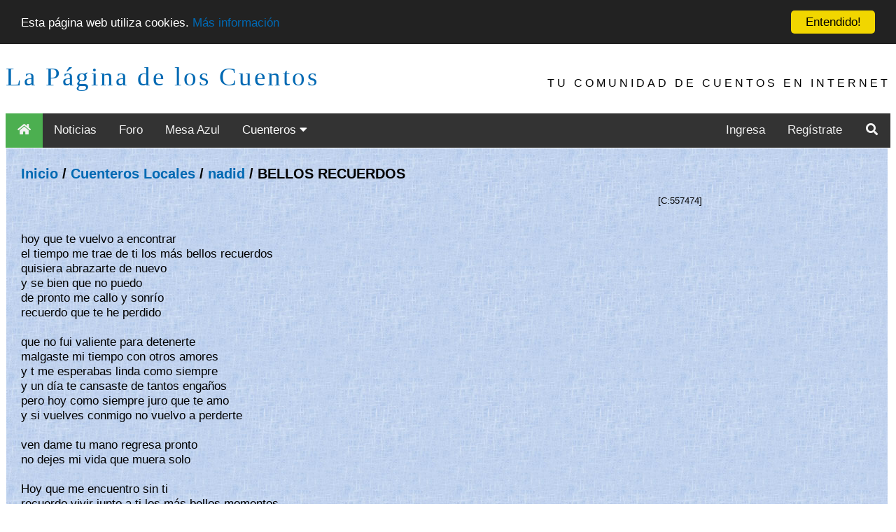

--- FILE ---
content_type: text/html; charset=ISO-8859-1
request_url: https://www.loscuentos.net/cuentos/link/557/557474/
body_size: 3668
content:
<!DOCTYPE html PUBLIC "-//W3C//DTD XHTML 1.0 Transitional//EN" "http://www.w3.org/TR/xhtml1/DTD/xhtml1-transitional.dtd">
<html xmlns="http://www.w3.org/1999/xhtml" style="height: 100%;">
<head>
	<title>La P&aacute;gina de los Cuentos - Texto 'BELLOS RECUERDOS' de nadid</title>
	<meta http-equiv="Content-Type" content="text/html" />
	<meta name="Author" content="Gik" />
	<meta name="Description" content="Cuentos, poemas, ensayos, novelas y otros generos literarios coexisten en este sitio de literatura en espa&ntilde;ol para generar una magica experiencia.  Mediante talleres y concursos es posible aprender y mostrar los propios escritos.  Junto con maestros de las letras y los libros, como Cortazar, Borges, Rulfo y Benedetti, el visitante puede publicar sus propios escritos." />
	<meta name="KeyWords" content="literatura, libros, narrativa, benedetti, cuentos, cuento, novela, latinoamericano, narraciones, relatos, cortazar, borges, benedetti, Julio Cortazar, Mario Benedetti, Jorge Luis Borges, Octavio Paz, Gabriel Garcia Marquez, Juan Rulfo, Jaime Sabines, comunidad, foros, comentarios, resumen, bibliografia, biografia, relatos breves, relatos cortos, cuentos breves" />
	<meta name="ICBM" content="-33.444722, -70.631667" />
	<meta name="DC.title" content="La P&aacute;gina de los Cuentos" />
	<meta name="viewport" content="width=device-width, initial-scale=1">
	
</head>
<body class="body_i" style="min-height: 90%;top:0px;">

<script async src="//pagead2.googlesyndication.com/pagead/js/adsbygoogle.js"></script>
<script>
     (adsbygoogle = window.adsbygoogle || []).push({
          google_ad_client: "ca-pub-9358345024538547",
          enable_page_level_ads: true
     });
</script>
<center>

<link rel="stylesheet" href="https://use.fontawesome.com/releases/v5.7.1/css/all.css" integrity="sha384-fnmOCqbTlWIlj8LyTjo7mOUStjsKC4pOpQbqyi7RrhN7udi9RwhKkMHpvLbHG9Sr" crossorigin="anonymous">
<link rel="stylesheet" type="text/css" href="https://www.loscuentos.net/comm_1/images/styles_20190213_001.css" />

<div class="w3-container top">
  <a class="logo" href="//www.loscuentos.net">La P&aacute;gina de los Cuentos</a>
  <div class="w3-right w3-hide-small w3-hide-medium w3-wide toptext" style="font-family:'Segoe UI',Arial,sans-serif">TU COMUNIDAD DE CUENTOS EN INTERNET</div>
</div>

<div class="topnav" id="myTopnav">
  <a href="/" class="active menuItem"><i class="fa fa-fw fa-home"></i></a>
  <a href="/news/" class="menuItem">Noticias</a>
  <a href="/forum/" class="menuItem">Foro</a>
  <a href="/board/" class="menuItem">Mesa Azul</a>
  <div class="dropdown">
    <button class="dropbtn menuItem">Cuenteros 
      <i class="fa fa-caret-down"></i>
    </button>
    <div class="dropdown-content">
      <a href="/cuentos/local/">Locales</a>
      <a href="/cuentos/other/">Invitados</a>
    </div>
  </div> 
  
  <div class="topnav-right">
    
    <a href="/login/" class="menuItem">Ingresa</a>
    <a href="/register/1/">Reg&iacute;strate</a>
    
    <a href="/search/" class="menuItem"><i class="fa fa-fw fa-search"></i></a>
    <a href="javascript:void(0);" class="icon" onclick="menuClick()">
      <i class="fa fa-bars"></i>
    </a>
  </div>  
</div>
<table id="infoBar" width="100%" border="0" cellspacing="0">
	
</table>
<table width="100%" border="0" cellspacing="0"><tr><td align="right" style='vertical-align:top'>
<table width="100%" border="0" style="vertical-align:top; background-image:url('https://www.loscuentos.net/comm_1/images/ppbk085.jpg'); height: 100%;" cellspacing="0">
	<tr>
		<td width="80%" valign="top">
		<div id="content" style="text-align: left;padding-left: 20px;padding-right: 20px;">
<!-- head -->
<center><table width="70%"><tr><td><font color="#ff0000"><b><center> </center></b></font></td></tr></table></center>


<br /><font class="pt"><a href="/">Inicio</a> / <a href="/cuentos/local/">Cuenteros Locales</a> / <a href="/cuentos/local/nadid/">nadid</a> / BELLOS RECUERDOS</font>
<br />
<br />
<table width="80%" border="0" cellspacing="0" cellpadding="0">
        <tr bgcolor="#888888"><img width="1" height="1" alt=""><td colspan="5"></td></tr>
        <tr>
		<td valign="center" align="right">
			<font class="small">
				[C:557474]
			</font>
		</td>
	</tr>
        <tr><td colspan="4"><img width="1" height="2" alt=""></td></tr>
        <tr BGCOLOR="#888888"><img width="1" height="1" alt=""><td colspan="4"></td></tr>
</table>
<br>
<table border="0" cellspacing="0" cellpadding="0" cols="1" width="80%">
	<tr>
		<td class="nt dont-break-out"><p class="nt">hoy que te vuelvo a encontrar <br />
el tiempo me trae de ti los m&aacute;s bellos recuerdos <br />
quisiera abrazarte de nuevo <br />
y se bien que no puedo <br />
de pronto me callo y sonr&iacute;o <br />
recuerdo que te he perdido <br />
<br />
que no fui valiente para detenerte <br />
malgaste mi tiempo con otros amores <br />
y t me esperabas linda como siempre <br />
y un d&iacute;a te cansaste de tantos enga&ntilde;os <br />
pero hoy como siempre juro que te amo <br />
y si vuelves conmigo no vuelvo a perderte <br />
<br />
ven dame tu mano regresa pronto <br />
no dejes mi vida que muera solo<br />
<br />
Hoy que me encuentro sin ti <br />
recuerdo vivir junto a ti los m&aacute;s bellos momentos <br />
cuando me encontraba contigo en la plaza del pueblo <br />
fue bello ese amor escondido <br />
benditos mis d&iacute;as contigo <br />
<br />
pero me encargaba de arruinar mi suerte <br />
y con el tiempo deje de merecerte <br />
y ahora estoy muy mal porque no est&aacute;s conmigo <br />
y ahora que tengo tiempo para amarte <br />
tu andas de la mano de alguien diferente <br />
</p></td>
	</tr>
</table>
<p class="nt"><b>Texto agregado el 22-06-2015, y le&iacute;do por 259 
visitantes.</B><img src="https://www.loscuentos.net/comm_1/images/stars/stars-4-0.gif"> (1 voto)</p><br>

<TABLE BORDER="0" CELLSPACING="0" CELLPADDING="0" COLS="3" WIDTH="100%" BGCOLOR="#E1E1E1"><TR><TD>


<table border="0" cellspacing="0" cellpadding="0" width="100%">
	<tr BGCOLOR="#000000"><td><img width="1" height="1" alt=""></td></tr>
	<tr BGCOLOR="#99997A"><td><img width="1" height="2" alt=""></td></tr>
	<tr BGCOLOR="#99997A">
		<td>
			<table BORDER="0" CELLSPACING="0" CELLPADDING="0" WIDTH="100%" >
				<tr>
					<td><img width="10" height="1" alt=""></td>
					<td WIDTH="100%" class="th">Lectores Opinan</td>
					<td><img width="10" height="1" alt=""></td>
				</tr>
			</table>
		</td>
	</tr>
	<tr BGCOLOR="#99997A"><td><img width="1" height="2" alt=""></td></tr>
	<tr BGCOLOR="#000000"><td><img width="1" height="1" alt=""></td></tr>
	<tr BGCOLOR="#E6E6DA">
		<td>
			<table class="varTable2" BORDER="0" CELLSPACING="0" CELLPADDING="0" WIDTH="100%">
				
				<tr><td COLSPAN="5"><img width="1" height="2" alt=""></td></tr><tr ALIGN="LEFT" VALIGN="TOP">
					<td><img width="10" height="1" alt=""></td>
					<td NOWRAP class="nt">24-06-2015 </td>
					<td><img width="10" height="1" alt=""></td>
					<td WIDTH="100%" class="nt">lindo poema!!!<font color="#666666"> <a href="/cuentos/local/natimiau/">NatiMiau</a></font></td>
					<td><img width="10" height="1" alt=""></td>
				</tr><tr><td COLSPAN="5"><img width="1" height="2" alt=""></td></tr><tr BGCOLOR="#000000"><td COLSPAN="5"><img width="1" height="1" alt=""></td></tr>
			</table>
		</td>
	</tr>
	<tr BGCOLOR="#E6E6DA"><td><img width="1" height="2" alt=""></td></tr>
	<tr ALIGN=CENTER VALIGN=CENTER BGCOLOR="#E6E6DA"><td><b><!-- next/prev --></b></td></tr>
	<tr BGCOLOR="#E6E6DA"><td><img width="1" height="2" alt=""></td></tr>
	<tr BGCOLOR="#000000"><td><img width=1 height=1 alt=""></td></tr>
	<tr><td>&nbsp;</td></tr>
</table>


Para escribir comentarios debes ingresar a la Comunidad: <a href="/login/">Login</a><br /><img src="/hit.php?id=557474" width="0" height="0" alt="">
<BR>
</TR></TD></TABLE>
<!-- foot -->
</div>
		</td>
	</tr>
	<tr><td colspan="2" class="nt"><br />
	<center>
		[ <a href="/privacy/">Privacidad</a> | <a href="/terms/">T&eacute;rminos y Condiciones</a> | <a href="/policy/">Reglamento</a> | <a href="/contact/">Contacto</a> | <a href="/equipo/">Equipo</a> | <a href="/faq/">Preguntas Frecuentes</a> | <a href="/donate/">Haz tu aporte!</a> ]
	</center>
</td></tr>
</table></td>

<td valign="top" align="left">

</td>
</tr></table><br /></center>
<div class="scroll-buttons">
  <button onclick="scrollToTop()" id="backToTopBtn"><i class="fas fa-chevron-up"></i></button>
  <button onclick="scrollToBottom()" id="scrollToBottomBtn"><i class="fas fa-chevron-down"></i></button>
</div>

<script type="text/javascript">

  var _gaq = _gaq || [];
  _gaq.push(['_setAccount', 'UA-86027-1']);
  _gaq.push(['_trackPageview']);
  _gaq.push(['_trackPageLoadTime']);

  (function() {
    var ga = document.createElement('script'); ga.type = 'text/javascript'; ga.async = true;
    ga.src = ('https:' == document.location.protocol ? 'https://ssl' : 'http://www') + '.google-analytics.com/ga.js';
    var s = document.getElementsByTagName('script')[0]; s.parentNode.insertBefore(ga, s);
  })();

</script>
<script type="text/javascript" src="//cdnjs.cloudflare.com/ajax/libs/cookieconsent2/1.0.10/cookieconsent.min.js"></script>
<script src="/js/menu.js"></script>
<script type="text/javascript">
    window.cookieconsent_options = {"message":"Esta p&aacute;gina web utiliza cookies.","dismiss":"Entendido!","learnMore":"M&aacute;s informaci&oacute;n","link":"https://www.loscuentos.net/privacy/","theme":"dark-top"};
</script>
</body>
</html>
<!-- foot -->


--- FILE ---
content_type: text/html; charset=utf-8
request_url: https://www.google.com/recaptcha/api2/aframe
body_size: 265
content:
<!DOCTYPE HTML><html><head><meta http-equiv="content-type" content="text/html; charset=UTF-8"></head><body><script nonce="4IgTG34dscSn_obIRwORmg">/** Anti-fraud and anti-abuse applications only. See google.com/recaptcha */ try{var clients={'sodar':'https://pagead2.googlesyndication.com/pagead/sodar?'};window.addEventListener("message",function(a){try{if(a.source===window.parent){var b=JSON.parse(a.data);var c=clients[b['id']];if(c){var d=document.createElement('img');d.src=c+b['params']+'&rc='+(localStorage.getItem("rc::a")?sessionStorage.getItem("rc::b"):"");window.document.body.appendChild(d);sessionStorage.setItem("rc::e",parseInt(sessionStorage.getItem("rc::e")||0)+1);localStorage.setItem("rc::h",'1768884664880');}}}catch(b){}});window.parent.postMessage("_grecaptcha_ready", "*");}catch(b){}</script></body></html>